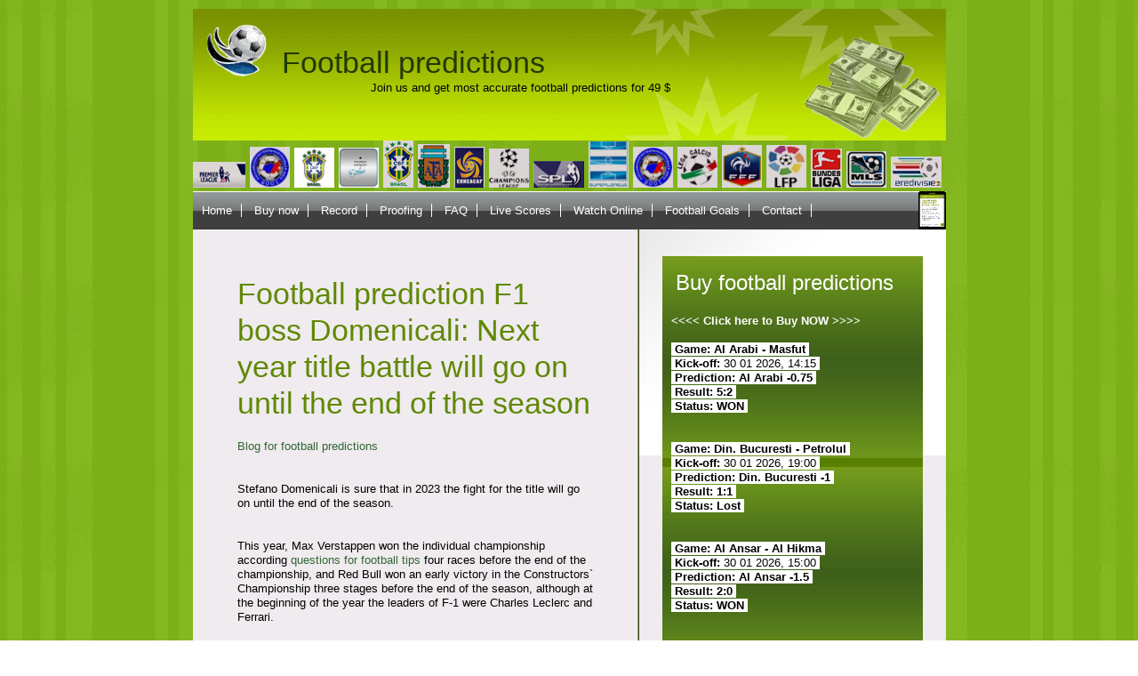

--- FILE ---
content_type: text/html; charset=UTF-8
request_url: https://football-capper.com/blog.php?id=161
body_size: 2934
content:
<!DOCTYPE html PUBLIC "-//W3C//DTD XHTML 1.0 Transitional//EN" "https://www.w3.org/TR/xhtml1/DTD/xhtml1-transitional.dtd">
<html xmlns="https://www.w3.org/1999/xhtml">
<head>
<meta http-equiv="Content-Type" content="text/html; charset=utf-8" />

<meta http-equiv="Pragma" content="no-cache" />
<meta http-equiv="cache-control" content="no-cache" />
<title>Football prediction F1 boss Domenicali: Next year title battle will go on until the end of the season</title>
<meta name="keywords" content="Football prediction F1 boss Domenicali: Next year title battle will go on until the end of the season football prediction opinion" />
<meta name="description" content="Football prediction F1 boss Domenicali: Next year title battle will go on until the end of the season - opinion for football prediction of clients." />
<link rel="canonical" href="https://football-capper.com/blog.php?id=161" />
<link rel="stylesheet" type="text/css" href="reset.css" />
<link rel="stylesheet" type="text/css" href="style.css" />
</head>

<body>
<div id="wrap">
  <div id="header">
    <div id="logo">
      <h1>Football predictions</h1>
      <div>Join us and get most accurate football predictions for 49 $</div>
    </div>
  </div>
  <div id="leagues">
		<img src="images/leagues/img.jpg" alt="football tips" />
		<img src="images/leagues/img1.jpg" width="45px" alt="football predictions" />
		<img src="images/leagues/img2.png" width="45px" alt="predictions football" />
		<img src="images/leagues/img3.png" width="45px" alt="football predictions" />
		<img src="images/leagues/img4.jpg"  alt="football prediction" />
		<img src="images/leagues/img5.jpg"  alt="tips football" />
		<img src="images/leagues/img6.jpg"  alt="football tips" />
		<img src="images/leagues/img7.jpg" width="45px" alt="football tip" />
		<img src="images/leagues/img8.jpg" alt="football tips" />
		<img src="images/leagues/img9.jpg" width="45px" alt="football tips" />
		<img src="images/leagues/img10.jpg" width="45px" alt="tips football" />
		<img src="images/leagues/img11.jpg" width="45px" alt="soccer capper" />
		<img src="images/leagues/img12.jpg" width="45px" alt="soccer tips" />
		<img src="images/leagues/img13.jpg" width="45px" alt="tips soccer" />
		<img src="images/leagues/img14.jpg" alt="soccer tipster" />
		<img src="images/leagues/img15.jpg" alt="soccer picks" />
		<img src="images/leagues/img16.jpg" alt="soccer predictions" />
    </div>
    <a href="https://football-capper.com/mobile/" title="Mobile Website"><img src="images/football-capper.png" style="float:right;" height="43px" alt="mobile website" /></a>
    <ul id="nav">
      <li><a href="https://football-capper.com/">Home</a></li>
      <li><a href="https://football-capper.com/buy_now.php">Buy now</a></li>
      <li><a href="https://football-capper.com/record.php">Record</a></li>
      <li><a href="https://football-capper.com/proofing.php">Proofing</a></li>
      <li><a href="https://football-capper.com/faq.php">FAQ</a></li>
      <li><a href="https://football-capper.com/livescores.php">Live Scores</a></li>
      <li><a href="https://football-capper.com/watchonline.php">Watch Online</a></li>
      <li><a href="https://football-capper.com/footballgoals.php">Football Goals</a></li>
      <li><a href="https://football-capper.com/contact.php">Contact</a></li>
    </ul>

  <div id="content">
    <div id="inner">
      <div class="left float-l">
             <br />
             <br />
	  <h2>Football prediction F1 boss Domenicali: Next year title battle will go on until the end of the season</h2>
      <h3><a href="blog.php">Blog for football predictions</a></h3>
      <br /><br />
      Stefano Domenicali is sure that in 2023 the fight for the title will go on until the end of the season.  <br><br><br />
This year, Max Verstappen won the individual championship  according <a href="https://football-capper.com/faq.php" style="text-decoration:none;">questions for football tips</a> four races before the end of the championship, and Red Bull won an early victory in the Constructors` Championship three stages before the end of the season, although at the beginning of the year the leaders of F-1 were Charles Leclerc and Ferrari.  <br><br><br />
The Formula 1 CEO is confident that in 2023, rivals will be able to impose a fight on Verstappen that will stretch until the last Grand Prix of the year.  <br><br><br />
This time Max Verstappen and Red Bull did an incredible job.  But perhaps the other team did not take advantage of the opportunity.  <br><br><br />
However, seen on the tracks, wheel-to-wheel racing is exactly what we wanted.  And I am completely sure that next year the battle on the tracks will go on until the end of the season, said Stefano.  <br><br><br />
He also noted that interest in the two final Grand Prix of the 2022 season is still high: <br><br><br />
From a sporting point of view, the final races attract a lot of attention - ahead of the struggle for positions that affect the financial success of the teams.  So, I think the stages in Brazil and Abu Dhabi are also interesting.  <br><br><br />
There is no problem that the fight for victory in the World Cup ended ahead of schedule.  We do not see any risks for ourselves here.  For starters, we are selling more and more tickets for the final races.  Well, attention, of course, will simply switch to other sports battles.  It`s also part of the race.  <br><br><br />
<br><br><br />
<br> <a href="https://www.skysports.com/f1/news/12433/12759147/mattia-binotto-ferrari-team-principal-departed-because-second-is-not-enough-says-stefano-domenicali" target="_blank">F1 boss Domenicali: Next year title battle will go on until the end of the season</a>  <b>Football prediction</b> - more details and information: <a href="/"><u>Football prediction</u></a>
      <br /><br />
      <a href="https://football-capper.com/blog.php"><u>Blog for football predictions</u></a><br />
      <br />
             <br />
          <div style="padding-top:50px"></div>
     </div>
      <div class="right folat-r">
        <div id="side">
          <div id="top">
          <div align="left"><h2>Buy football predictions</h2></div>
          <br />
           <a href="https://football-capper.com/buy_now.php"><b style="color:#FFF;text-align:center; font-size:13px;"> &lt;&lt;&lt;&lt; Click here to Buy NOW &gt;&gt;&gt;&gt;</b></a>
           <br /><br />
            
   	                  <b style="background-color:#FFF;color:#000;font-size:13px;">&nbsp;Game: Al Arabi - Masfut&nbsp;<br />
   	                  &nbsp;Kick-off: <strong>30 01 2026, 14:15</strong>&nbsp;<br />
   	                  &nbsp;Prediction: <b>Al Arabi -0.75</b>&nbsp;<br />
   	                  &nbsp;Result: <b>5:2</b>&nbsp;<br />
   	                  &nbsp;Status: <b>WON</b>&nbsp;<br />
   	                  </b>
   	                  <br /><br />
   	                  <b style="background-color:#FFF;color:#000;font-size:13px;">&nbsp;Game: Din. Bucuresti - Petrolul&nbsp;<br />
   	                  &nbsp;Kick-off: <strong>30 01 2026, 19:00</strong>&nbsp;<br />
   	                  &nbsp;Prediction: <b>Din. Bucuresti -1</b>&nbsp;<br />
   	                  &nbsp;Result: <b>1:1</b>&nbsp;<br />
   	                  &nbsp;Status: Lost&nbsp;<br />
   	                  </b>
   	                  <br /><br />
   	                  <b style="background-color:#FFF;color:#000;font-size:13px;">&nbsp;Game: Al Ansar - Al Hikma&nbsp;<br />
   	                  &nbsp;Kick-off: <strong>30 01 2026, 15:00</strong>&nbsp;<br />
   	                  &nbsp;Prediction: <b>Al Ansar -1.5</b>&nbsp;<br />
   	                  &nbsp;Result: <b>2:0</b>&nbsp;<br />
   	                  &nbsp;Status: <b>WON</b>&nbsp;<br />
   	                  </b>
   	                  <br /><br />
   	                  <b style="background-color:#FFF;color:#000;font-size:13px;">&nbsp;Game: Vipers - Buhimba&nbsp;<br />
   	                  &nbsp;Kick-off: <strong>30 01 2026, 14:00</strong>&nbsp;<br />
   	                  &nbsp;Prediction: <b>Vipers -1.75</b>&nbsp;<br />
   	                  &nbsp;Result: <b>4:0</b>&nbsp;<br />
   	                  &nbsp;Status: <b>WON</b>&nbsp;<br />
   	                  </b>
   	                  <br /><br />
   	                   <b style="background-color:#FFF;color:#000;font-size:13px;">&nbsp;Game&nbsp;&nbsp;: Den Haag - Jong AZ&nbsp;<br />
   	                   &nbsp;Kick-off: 30 01 2026, 20:00&nbsp;<br />
   	                   &nbsp;<b style="color:#000">Game has started</b>&nbsp;
   	                   </b>
   	                   <br /><br />
            </div>
            <br />
            <div style="text-align:center;">
            <img src="images/satisfaction.jpg" alt="football picks" width="256px" />
            <br />
            <a href="https://football-capper.com/buy_now.php" title="Pay with Moneybookers for football tip"><img src="images/moneybookers.jpg" width="256px" alt="Pay with Moneybookers for football tip" border="0" /></a>
            <br />
            <a href="https://football-capper.com/buy_now.php" title="Pay with PayPal for football tip"><img src="images/paypal.jpg" width="256px" alt="Paypal - payment gateway" border="0" /></a>
            <br />
            <img src="images/football_goal.jpg" alt="football predictions" width="256px" />
            <br /><br />
          
      </div>
     </div>
   </div>    </div>
  </div>
  <!-- /content -->
  <div id="footer">
    <div id="ftlink"> &nbsp; </div>
    <p id="copyright">Football-Capper.com &copy; 2011~2026. All Rights Reserved. | <a href="https://football-capper.com/terms.php">Terms of use</a> | <a href="https://football-capper.com/privacy.php">Privacy policy</a> | <a href="https://football-capper.com/partners.php">Partners</a></p>
  </div>
  <!-- /footer -->
</div>

<script type="text/javascript">

  var _gaq = _gaq || [];
  _gaq.push(['_setAccount', 'UA-27157001-1']);
  _gaq.push(['_trackPageview']);

  (function() {
    var ga = document.createElement('script'); ga.type = 'text/javascript'; ga.async = true;
    ga.src = ('https:' == document.location.protocol ? 'https://ssl' : 'http://www') + '.google-analytics.com/ga.js';
    var s = document.getElementsByTagName('script')[0]; s.parentNode.insertBefore(ga, s);
  })();

</script>
<br /><br />
</body>
</html>
